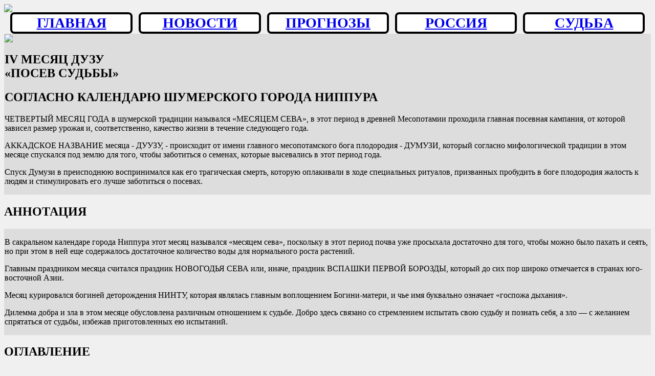

--- FILE ---
content_type: text/html; charset=windows-1251
request_url: https://arimoya.ru/Calendar/Iki04.html
body_size: 7862
content:
<html>
<head>
 <title>IV МЕСЯЦ ДУЗУ | «ПОСЕВ СУДЬБЫ»</title>

 <meta name="description" content="определяет содержание бытия в течение всего года, поскольку из каждого семени судьбы вырастает целый сюжет, характеризующий наше бытие на протяжении заданного промежутка времени."/>
 <meta name="author"  content="Астролог Сергей Евтушенко"/>


 <meta name="created" content="2023-02-14"/> 
 <meta name="last modified" content="2023-02-14"/>
 <meta name=location content="http://arimoya.ru/">
 <meta http-equiv=Content-Type content="text/html; charset=windows-1251">

 <meta property="og:type"       content="article" />
 <meta property="og:image"      content="/img/preview/IkiSowingMainPrivew960_430.jpg"/>
  


 <link rel="icon" type="image/png" href="/favicon.ico" />
 <link rel="stylesheet" type="text/css" href="/inc/inc.css">

 

</head>

<body style=" background: #f0f0f0;">
 <header> 
   
 
      <!-- Главное превью -->

 <!-- Yandex.Metrika counter -->
<script type="text/javascript" >
   (function(m,e,t,r,i,k,a){m[i]=m[i]||function(){(m[i].a=m[i].a||[]).push(arguments)};
   m[i].l=1*new Date();
   for (var j = 0; j < document.scripts.length; j++) {if (document.scripts[j].src === r) { return; }}
   k=e.createElement(t),a=e.getElementsByTagName(t)[0],k.async=1,k.src=r,a.parentNode.insertBefore(k,a)})
   (window, document, "script", "https://mc.yandex.ru/metrika/tag.js", "ym");

   ym(92061551, "init", {
        clickmap:true,
        trackLinks:true,
        accurateTrackBounce:true
   });
</script>
<noscript><div><img src="https://mc.yandex.ru/watch/92061551" style="position:absolute; left:-9999px;" alt="" /></div></noscript>
<!-- /Yandex.Metrika counter -->

 <a class=menu href="/index.html" target="_top">
    <div class="TopImageCenter">
       <img class="TopPicture" 
            src="/img/preview/top_site8Png_960_220.png"             
       >
    </div>
  </a>

 
 
     
 <!-- Короткое главное меню -->

 <!-- 960 / 580 --> 

  <style>

   table.ShortMenu {

     width: 100%;
     margin: 0px auto 0px;

     border: 0px solid  #000; /* Параметры границы */
     

   }

   td.ShortMenu { 
   
     background: #fff; 

     text-align: center;
     FONT-WEIGHT: 600; 

   }

   div.camera {
    
     position: relative; 

     height: 100%;
      width: 100%;
   
     border: 0px solid  #f00; /* Параметры границы */



   }



    /*НАЧАЛО ширина текста меньше*/  

     @media screen and (max-width: 950px) {

       table.ShortMenu {

       border-spacing: 8px 0;

       }

       td.ShortMenu {
 
          border: 2px solid  #000; /* Параметры границы */
          border-radius: 4px;

         font-size: 18px;
           
     
        }


     }  /*КОНЕЦ ширины страницы меньше*/  


        /*НАЧАЛО для страницы БОЛЬШЕ*/  

      @media screen and (min-width: 950px) { 

       table.ShortMenu {

       border-spacing: 12px 0;

       }
 

       td.ShortMenu {
 
         border: 4px solid  #000; /* Параметры границы */
          border-radius: 8px; 

         font-size: 28px;
           
     
        }


      }   /*КОНЕЦ ДЛЯ страницы больше 750px*/  


  </style> 


  <table class="ShortMenu">
    <tr>
       
          <td class="ShortMenu"
            width="20%"
          >
           <a class=menu href="/index.html" target="_blank">
              <div class="camera">
                 ГЛАВНАЯ
              </div> 
           </a>
          </td>

           <td class="ShortMenu"
            width="20%"
          >
           <a class=menu href="/Consulting/MainNews.html" target="text">
              <div class="camera">
                 НОВОСТИ
              </div> 
           </a>
          </td>

       
          <td class="ShortMenu"
            width="20%"
          >
           <a class=menu href="/Astrology/AnnualForecastsList.html" target="text">
              <div class="camera">
                 ПРОГНОЗЫ
              </div> 
           </a>
          </td>

         
         <td class="ShortMenu"
            width="20%"
          >
           <a class=menu href="/Consulting/RussianList.html" target="text">
              <div class="camera">
                  РОССИЯ
              </div> 
           </a>
          </td>

         <td class="ShortMenu"
            width="20%"
          >
           <a class=menu href="/Consulting/FateList.html" target="text">
              <div class="camera">
                 СУДЬБА
              </div> 
           </a>
          </td>



    </tr>
  </table>

 <!-- /Короткое главное меню -->


    

 </header>


 <main> 

 <!-- Презентация -->

 <article id="presentation"
          style=" background: #ddd;
                   border: 1px solid #ddd; /* Параметры границы */
                " >   
  

     <!-- Превью -->

     <div class="ImageCenter">
         <a href="Iki04.html" target="_top">
             <img class="MainPicture" 
                  src="/img/preview/IkiSowingMainPrivew960_430.jpg"
            alt=" "
         >
        </a>
     </div> 

     <!-- /Превью -->
 

     <!-- Главный заголовок --> 

    <h1>IV МЕСЯЦ ДУЗУ<br>«ПОСЕВ СУДЬБЫ»</h1>
    <h1 class="subtitle">СОГЛАСНО КАЛЕНДАРЮ ШУМЕРСКОГО ГОРОДА НИППУРА</h1>

    <!-- текст презентации -->

     <div class="TextContainer">
     
            <p class="text">ЧЕТВЕРТЫЙ МЕСЯЦ ГОДА в шумерской традиции назывался «МЕСЯЦЕМ СЕВА», в этот период в древней Месопотамии проходила главная посевная кампания, от которой зависел размер урожая и, соответственно, качество жизни в течение следующего года.</p>  

           <p class="text">АККАДСКОЕ НАЗВАНИЕ месяца - ДУУЗУ, - происходит от имени главного месопотамского бога плодородия - ДУМУЗИ, который согласно мифологической традиции в этом месяце спускался под землю для того, чтобы заботиться о семенах, которые высевались в этот период года.</p> 

           <p class="text">Спуск Думузи в преисподнюю воспринимался как его трагическая смерть, которую оплакивали в ходе специальных ритуалов, призванных пробудить в боге плодородия жалость к людям и стимулировать его лучше заботиться о посевах.</p>          
       
    </div>
    <!-- /текст презентации -->

  

 </article> 

 <!-- /Презентация -->


 <!-- Вступление -->
 
  

 <article id="introduction">
 
    

    <!-- Аннотация -->

     <h2>АННОТАЦИЯ</h2>

    <section id="annotation"
             style=" background: #ddd;
                   border: 1px solid #ddd; /* Параметры границы */
                " >   

        <div class="TextContainer">
 
            <p class="text">В сакральном календаре города Ниппура этот месяц назывался «месяцем сева», поскольку в этот период почва уже просыхала достаточно для того, чтобы можно было пахать и сеять, но при этом в ней еще содержалось достаточное количество воды для нормального роста растений.</p>  
  
            <p class="text">Главным праздником месяца считался праздник НОВОГОДЬЯ СЕВА или, иначе, праздник ВСПАШКИ ПЕРВОЙ БОРОЗДЫ, который до сих пор широко отмечается в странах юго-восточной Азии.</p>
 
            <p class="text">Месяц курировался богиней деторождения НИНТУ, которая являлась главным воплощением Богини-матери, и чье имя буквально означает «госпожа дыхания».</p>

            <p class="text">Дилемма добра и зла в этом месяце обусловлена различным отношением к судьбе. Добро здесь связано со стремлением испытать свою судьбу и познать себя, а зло — с желанием спрятаться от судьбы, избежав приготовленных ею испытаний.</p> 

       </div> 
   
   </section> 
 
   <!-- /Аннотация -->
 

 </article>  

 <!-- /Вступление -->


 <!-- ОГЛАВЛЕНИЕ -->

 <h2>ОГЛАВЛЕНИЕ</h2>

 <nav class="InnerMenuPage"
      style=" background: #ddd;
                   border: 1px solid #ddd; /* Параметры границы */
                " >   

 
 
   <menu>
      <li  ><a href="#1">ОБЩЕЕ ОПИСАНИЕ</a></li>      

      <li  ><a href="#2">МИФОЛОГИЧЕСКИЕ ПЕРСОНАЖИ</a></li>

      <li  ><a href="#3">ДИАЛЕКТИКА ЖИЗНИ И СМЕРТИ</a></li>

      <li  ><a href="#4">ДИАЛЕКТИКА ДОБРА И ЗЛА</a></li>

   </menu>
 </nav>
 
 <!-- /ОГЛАВЛЕНИЕ -->


 <!-- Основной материал -->

 <article id="content">

   <!-- ОБЩЕЕ ОПИСАНИЕ -->

   <a name="1"></a>

   <h2 class="center">ОБЩЕЕ ОПИСАНИЕ</h2>

   <section id="GeneralDescription"
          style=" background: #8bca00;
                   border: 1px solid #8bca00; /* Параметры границы */
                " >


   <!-- Иллюстрация  1 --> 
   

     <div class="ImageCenter">
        <a href="/img/preview/IkiSowingFieldPrivew960_540.jpg" target="_top">
           <img class="MainPicture" 
              src="/img/preview/IkiSowingFieldPrivew960_540.jpg"
              alt="ЗАЛИВНОЕ ПОЛЕ"
           >
        </a>
     </div>

 

     <div class="TextContainer">
 
          <p class="text">В сакральном календаре города Ниппура этот месяц назывался «месяцем сева», поскольку в этот период в древнем Шумере проходила главная посевная кампания, от которой зависел размер урожая и, соответственно, качество жизни в течение следующего года.</p>
 
          <p class="text">В РАСТЕНИЕВОДЧЕСКОМ ЦИКЛЕ древнего Шумера столь позднее начало посевной по нашим северным меркам было обусловлено ландшафтно-климатическими особенностями, существовавшими в междуречье Тигра и Евфрата в IV-III тыс. до н.э..</p>

          <p class="text">Дело в том, что земли древнего Шумера полностью заливались водой в первом месяце года, поднимались из воды во втором, и просыхали в течение третьего.</p> 

          <p class="text">В результате, только к началу четвертого месяца почва становилась пригодной для выращивания пшеницы — основного злака, культивировавшегося в древней Месопотамии.</p>          

   
     </div>


     <!-- Иллюстрация  2 --> 
   

     <div class="ImageCenter">
        <a href="/img/preview/IkiSowingSheepPrivew960_540.jpg" target="_top">
           <img class="MainPicture" 
              src="/img/preview/IkiSowingSheepPrivew960_540.jpg"
              alt="Овцы пасутся на заливных лугах"
           >
        </a>
     </div>

 

     <div class="TextContainer">
 
          <p class="text">В ЖИВОТНОВОДЧЕСКОМ ЦИКЛЕ древнего Шумера этот месяц был также важен, поскольку к этому периоду скотоводы стремились приурочить основное ягнение овец, допуская их к случке в 11-м месяце года.</p>
 
          <p class="text">Подобная практика была обусловлена тем обстоятельством, что в это время заливные луга, использовавшиеся для выпаса овец, освобождались от воды и покрывались сочной растительностью.</p>

          <p class="text">Таким образом, новорожденные ягнята получали обильное и свежее питание в первые недели своей жизни, что обеспечивало их быстрое развитие.</p> 

          <p class="text">Однако, период, когда луга Шумера покрывались сочными травами, к сожалению, был весьма недолгим, поскольку жаркое Солнце вскоре высушивало землю, и травяной покров полностью выгорал.</p> 
          
     </div>

   
      <!-- Иллюстрация  3 --> 
   

     <div class="ImageCenter">
        <a href="/img/preview/IkiSowingPlowingPrivew960_540.jpg" target="_top">
           <img class="MainPicture" 
              src="/img/preview/IkiSowingPlowingPrivew960_540.jpg"
              alt="Иллюстрация 3. Праздник сева. Царская вспашка"
           >
        </a>
     </div>
 

     <div class="TextContainer">
 
          <p class="text">Главным праздником месяца считался праздник НОВОГОДЬЯ СЕВА или, иначе, праздник ВСПАШКИ ПЕРВОЙ БОРОЗДЫ, который до сих пор широко отмечается в странах юго-восточной Азии.</p>
 
          <p class="text">Ключевым ритуалом этого праздника являлась «царская вспашка» во время которой под ярмо ставился специально выращенный «царский» бык, который и прокладывал первую ритуальную борозду, открывая, таким образом, посевную кампанию.</p>

          <p class="text"><cite>«Царский бык, иди, иди! Шею под ярмо подставь! Встань на борозду плодородной земли! Пройди ее, чтобы выровнять все стороны! Бык! Шаг твой людей радует, силы в работе придает!»</cite></p> 

          <p class="text">Причем за плугом во время этой вспашки шел сам царь собственной персоной, а вдоль борозды в шеренгу выстраивались высшие царские сановники.</p>
 
          <p class="text">В шумерском тексте «Спор мотыги и плуга» приведено описание этого ритуала. Причем повествование ведется от лица самого Плуга.</p>

          <p class="text"><cite>«Когда в месяц сева праздник мой на поле справляют.. царь руку мою держит, волов моих в ярме направляет, знать по сторонам от меня толпится, страны в радости ликуют, народ с удовольствием взирает на мое утверждение борозды».</cite></p> 

   
     </div>



   </section>

   <!-- /ОБЩЕЕ ОПИСАНИЕ -->

   
   

  
 
   <!-- МИФОЛОГИЧЕСКИЕ ПЕРСОНАЖИ -->

   <a name="2"></a>

   <h2 class="center">МИФОЛОГИЧЕСКИЕ ПЕРСОНАЖИ</h2>

   <section id="MythicalCharacters"
         style=" background: #f5ddd0;
                 border: 1px solid #f5ddd0; /* Параметры границы */
                 " >
 

        <div class="ImageCenter">
           <a href="/img/preview/IkiSowingNintuVerticalPrivew960_540.jpg" target="_top">
             <img class="MainPicture" 
                 src="/img/preview/IkiSowingNintu1Privew960_540.jpg"
                 alt="Иллюстрация 4. Богиня НИНТУ."
             >
           </a>
        </div>
  
      
        <div class="TextContainer">    

          <p class="text">Месяц курировался богиней деторождения НИНТУ, которая являлась главным воплощением Богини-матери, и чье имя буквально означает «госпожа дыхания».</p>
 
          <p class="text">Использовавшийся при написании ее имени клинописный знак TU в архаичном виде изображал тростниковый шалаш, вероятно, примитивный загон для ягнят.</p>

          <p class="text">В дальнейшем была отождествлена с аккадской богиней ШАССУРАУ, чье имя переводится как «ГОСПОЖА УТРОБА», имевшей эпитет - «матерь всех меньших», т.е. покровительница процесса размножения всех домашних животных.</p> 

          <p class="text">Начиная с новошумерского времени происходит расширение полномочий богини и ее отождествление с НИНХУРСАГ, которая считалась матерью не только животных, но вообще всех существ, в том числе и людей, и богов. Поэтому ее главный эпитет звучал как «мать всех детей».</p>
 
          <p class="text">В результате в нововавилонское время все ипостаси Богини-матери слились в единый образ НИНМАХ — великой госпожи жизни.</p>          
 
       </div> 

        <div class="ImageCenter">
           <a href="/img/preview/IkiSowingNinazuVertical2Privew960_540.jpg" target="_top">
             <img class="MainPicture" 
                 src="/img/preview/IkiSowingNinazu2Privew960_540.jpg"
                 alt="Иллюстрация 5. Божество НИНАЗУ."
             >
           </a>
        </div>
  
      
        <div class="TextContainer">    

          <p class="text">Еще одним кураторов четвертого месяца считалось божество НИНАЗУ, чье имя в буквальном переводе означает «ГОСПОЖА, ЗНАЮЩАЯ ВОДУ».</p>
 
          <p class="text">Однако, в аккадскую эпоху этим именем стали называть сына царицы подземного мира богини Эрешкигаль и бога мудрости Энки, который в пантеоне Месопотамии играл роль бога исцеления и омоложения.</p>

          <p class="text">Этот бог играл роль защитника, оберегающего путешественников, оказавшихся в чужих землях, отождествлявшихся с потустороннем миром, или захваченных демонами преисподней, которые могли проникать в мир бытия в 4-м месяце года.</p> 

          <p class="text">Так согласно одной из легенд Ниназу по велению своей матери Эрешкигаль освободил из преисподней незаконно захваченного пленника по имени Даму, который в благодарность за свое спасение стал его слугой.</p>
 
          <p class="text">Скотоводы почитали его под эпитетом «бог-шерстянщик» и приносили ему в жертву овечью шерсть, прося защитить новорожденных ягнят от нападений злых духов.</p>          
 
       </div>   
  


   </section> 

   <!-- /МИФОЛОГИЧЕСКИЕ ПЕРСОНАЖИ -->


   <!-- ДИАЛЕКТИКА ЖИЗНИ И СМЕРТИ -->

   <a name="3"></a>

   <h2 class="center">ДИАЛЕКТИКА ЖИЗНИ И СМЕРТИ</h2>

   <section id="VitaVSMorte"
          style=" background: #3492f6;
                   border: 1px solid #3492f6; /* Параметры границы */
                " >


   <!-- Иллюстрация  2 -->
 
   

     <div class="ImageCenter">
        <a href="/img/preview/IkiSowingDragonsTeethPrivew960_540.jpg" target="_top">
           <img class="MainPicture" 
              src="/img/preview/IkiSowingDragonsTeethPrivew960_540.jpg"
              alt="ЯСОН СЕЕТ ЗУБЫ ДРАКОНА"
           >
        </a>
     </div>

 

     <div class="TextContainer">
 
          <p class="text">При попытке реконструировать сакральный смысл четвертого месяца Нипурского календаря необходимо принять во внимание, что представления древних шумеров о процессе роста растений существенно отличались от современных научных представлений.</p>
 
          <p class="text">Суть древних представлений заключалась в том, что семена помещаются в подземный мир, где умершие усердно работают над обеспечением их роста.</p>

          <p class="text">Иными словами, каждое семя может пробудиться к жизни, только оказавшись в мире смерти. Такая вот странная для нас древняя диалектика жизни и смерти.</p>

          <p class="text">Вследствие подобных представлений считалось, что в месяц посева открываются ворота в подземный мир, где живут умершие. Причем через эти ворота не только живые люди могут проникнуть в иной мир, но и жители иного мира могут проникнуть в мир живых.</p>
 
          <p class="text">При этом для жителей древних городов-государств граница своего привычного и понятного мира совпадала с границами своего города, за пределами которых лежал неизвестный и опасный мир смерти и инобытия.</p>

          <p class="text">Поэтому месяц посева, в частности, был связан с далекими и опасными путешествиями в неведомые земли, которые в рамках шумерской мифологии отождествлялись с потусторонним миром, полным различных опасностей.</p> 
 
   
     </div>

   </section>

   <!-- /ДИАЛЕКТИКА ЖИЗНИ И СМЕРТИ -->


   <!-- ДИАЛЕКТИКА ДОБРА И ЗЛА -->
 
   <a name="3"></a>

   <h2 class="center">ДИАЛЕКТИКА ДОБРА И ЗЛА</h2>

   <section id="MythicalCharacters"
           style=" background: #000;
                   border: 1px solid #000; /* Параметры границы */

                 " > 

       <div class="ImageCenter">
          <a href="/img/preview/IkiSowingGamePrivew960_540.jpg" target="_top">
            <img class="MainPicture" 
                 src="/img/preview/IkiSowingGamePrivew960_540.jpg"
                 alt=" "
            >
          </a>
       </div>

  
       <div class="TextContainer">   

          <p class="text">Мифологема знака Рака, связанная с погружением в инобытие и с далекими путешествиями в поисках утраченных частей души, предполагает следующую дилемму добра и зла:</p>
 
          <p class="text">Добрую ипостась этого месяца воплощает тот, кто отважно идет навстречу неизведанному, смело погружаясь в чужеродную среду и в глубины собственной души, а злую ипостась – трус, сидящий на одном месте, подобно «мудрому пескарю», отгородившийся щитами от внешнему мира и не желающий ни при каких обстоятельствах покидать свой любимый диван.</p>

          <p class="text">В качестве примеров высшего и доброго проявления этого знака можно назвать великого русского путешественника Николая Николаевича Миклухо-Маклая (17 июля 1847), изучавшего коренное население Юго-Восточной Азии, Австралии и Океании. Этот ученый никогда не задерживался на Родине более одного года и всю жизнь провел в странствиях.</p>

          <p class="text">В качестве примера низшего и злого проявления этого знака можно назвать Вольфрама Зиверса (10 июля 1905) – генерального секретарь Аненербе, оберфюрера СС, заместителя председателя управляющего совета директоров Научно-исследовательского совета Третьего Рейха.</p>
 
          <p class="text">Этот ученый  всю свою жизнь посвятил не столько изучению, сколько поиску доказательств превосходства германской нордической расы над остальными расами и народами.</p>

          <p class="text">Всю свою жизнь он не покидал территории Германии, даже в тот период, когда политическое господство Рейха простиралось над большей частью Европы.</p>          
 
       </div>   


   </section>   

   <!-- /ДИАЛЕКТИКА ДОБРА И ЗЛА -->



 <!-- Подпись -->
  
   <p class="signature">
    Сергей Евтушенко
   <br>14 февраля 23<br>

   </p>

  <!-- /Подпись -->


  </article>

  <!-- /Основной материал -->

  
  
</main> 

<footer>

 
 

   

   <!-- Каналы в соцсетях -->


   <article id="NetworkChannels">


    <h3>КАНАЛЫ В СОЦСЕТЯХ</h3>
 
    <div class="TextContainer">

     <ol>

        <li><a href="https://t.me/AstroArimoya" target="_blank"><b>ТЕЛЕГРАМ | «АСТРО-АРИМОЙЯ»</b></a></li>

       <li><a href="https://t.me/+LLwrWaYCv3dmMTZi" target="_blank"><b>ТЕЛЕГРАМ-ЧАТ | «АРИМОЙЯ | КОММЕНТАРИИ»</b></a></li>



        <li><a href="https://rutube.ru/channel/23915330/" target="_blank"><b>РУТУБ | «ДИАЛЕКТИКА СУДЬБЫ И ЖИЗНИ»</b></a></li>

        <li><a href="https://vk.com/astrocenterevtushenko" target="_blank"><b>ВКОНТАКТЕ</b></a></li>

       

    </ol>

    </div>
 
    </article>


   <!-- /Каналы в соцсетях -->


    <div class="ImageCenter">
       <img class="MainPicture" 
            src="/img/preview/bottom_sitePng960_110.png"             
       >
  </div> 

 

  <!-- Авторские права -->  

     <div class="TextContainer">

   
          <p class="rtext">Copyright © 2003-2026, <a href="http://www.arimoya.ru" target="_top">«Аримойя»</a></p> 

          <p class="rtext">При цитировании материала ссылка на сайт «Аримойя» и указание автора статьи обязательны.<br> 
           Перепечатка и размещение материала на других сайтах или в иных СМИ<br>без согласия владельца ресурса запрещены.<br>
           За разрешением обращайтесь по адресу:  <a href="mailto:info@arimoya.ru">info@arimoya.ru</a>.</p> 

     </div>
   
   

  <!-- /Авторские права -->


       
  

</footer>

</body>
</html>